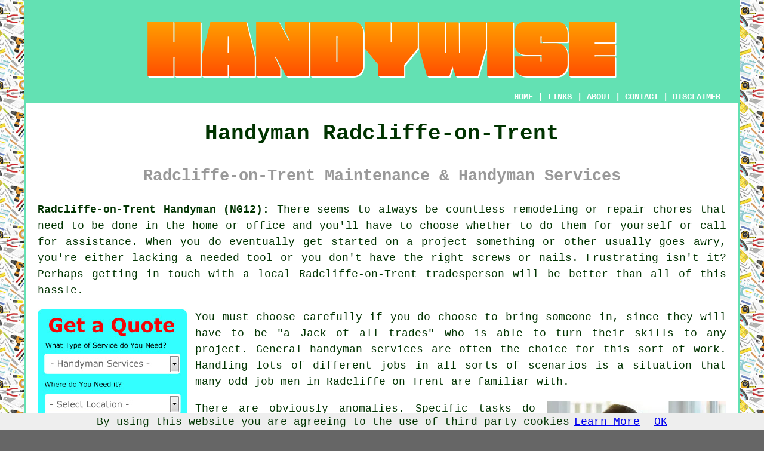

--- FILE ---
content_type: text/html
request_url: https://www.handywise.uk/handyman-radcliffe-on-trent.html
body_size: 7576
content:
<!doctype html>

<html lang="en">

<head>

<meta charset="utf-8">
  
<title>Radcliffe-on-Trent Handyman - Handyman Services (NG12)</title> <!-- end Handyman Radcliffe-on-Trent Nottinghamshire title -->

<meta name="description" content="Handyman Radcliffe-on-Trent Nottinghamshire (NG12) - We ❤️ Your Odd Jobs - Do you need a local Radcliffe-on-Trent handyman to do all those odd jobs on your home or office? Visit us." />

<meta name="keywords" content="handyman Radcliffe-on-Trent, handyman services, Radcliffe-on-Trent, odd job man" />

<link href="oneColFixCtrHdr.css" rel="stylesheet" type="text/css" />

<meta name=viewport content="width=device-width, initial-scale=1">

<link rel="icon" type="image/x-icon" href="favicon.ico" />

</head>

<body class="oneColFixCtrHdr">

<script src="/cookiechoices.js"></script>
<script>
  document.addEventListener('DOMContentLoaded', function(event) {
    cookieChoices.showCookieConsentBar('By using this website you are agreeing to the use of third-party cookies',
      'OK', 'Learn More', 'privacy-policy.html');
  });
</script>

<div id="container">
  <div id="header">
  
      <div id="logo"><img src="images/handyman-logo.png" alt="Handyman Radcliffe-on-Trent - Odd Job Man - Handywise" title="Handyman Radcliffe-on-Trent" class="logo" /></div> <!-- end div logo -->
      
        <div class="navigation" id="navigation"><a href="https://www.handywise.uk/">HOME</a> | <div class="dropdown"> <button class="dropbtn">LINKS</button> <div class="dropdown-content"><a href="handyman-radcliffe-on-trent.html">Handyman Radcliffe-on-Trent</a> <a href="handyman-richmond-upon-thames.html">Richmond upon Thames</a>
<a href="handyman-worcester.html">Worcester</a>
<a href="handyman-bushey.html">Bushey</a>
<a href="handyman-lochgelly.html">Lochgelly</a>
<a href="handyman-otley.html">Otley</a>
<a href="handyman-calne.html">Calne</a>
<a href="handyman-whitehill.html">Whitehill</a>
<a href="handyman-south-shields.html">South Shields</a>
<a href="handyman-marlborough.html">Marlborough</a>
<a href="handyman-storrington.html">Storrington</a>
<a href="handyman-pudsey.html">Pudsey</a>
<a href="handyman-sandhurst.html">Sandhurst</a>
<a href="handyman-ascot.html">Ascot</a>
<a href="handyman-southampton.html">Southampton</a>
<a href="handyman-halifax.html">Halifax</a>
<a href="handyman-cardiff.html">Cardiff</a>
<a href="handyman-wadhurst.html">Wadhurst</a>
<a href="handyman-gorseinon.html">Gorseinon</a>
<a href="handyman-linwood.html">Linwood</a>
<a href="handyman-fenton.html">Fenton</a>
<a href="handyman-glasgow.html">Glasgow</a>
<a href="handyman-burslem.html">Burslem</a>
<a href="handyman-newcastle.html">Newcastle</a>
<a href="handyman-castleford.html">Castleford</a>
<a href="handyman-london.html">London</a>
<a href="handyman-claygate.html">Claygate</a>
<a href="handyman-kirkby-in-ashfield.html">Kirkby-in-Ashfield</a>
<a href="handyman-leicester.html">Leicester</a>
<a href="handyman-cambridge.html">Cambridge</a>
<a href="handyman-kinross.html">Kinross</a>
<a href="handyman-woodley.html">Woodley</a>
<a href="handyman-gloucester.html">Gloucester</a>
<a href="handyman-northallerton.html">Northallerton</a>
<a href="handyman-great-dunmow.html">Great Dunmow</a>
<a href="handyman-ashbourne.html">Ashbourne</a>
<a href="handyman-blantyre.html">Blantyre</a>
<a href="handyman-manchester.html">Manchester</a>
<a href="handyman-east-kilbride.html">East Kilbride</a>
<a href="handyman-ripley.html">Ripley</a>
<a href="handyman-tilbury.html">Tilbury</a>
<a href="handyman-newry.html">Newry</a>
<a href="handyman-greenwich.html">Greenwich</a>
<a href="handyman-horndean.html">Horndean</a>
<a href="handyman-ballymena.html">Ballymena</a>
<a href="handyman-romsey.html">Romsey</a>
<a href="handyman-west-kingsdown.html">West Kingsdown</a>
<a href="handyman-dumfries.html">Dumfries</a>
<a href="handyman-middlewich.html">Middlewich</a>
<a href="handyman-galleywood.html">Galleywood</a>
<a href="handyman-kirkby.html">Kirkby</a>
<a href="handyman-borehamwood.html">Borehamwood</a>
<a href="handyman-leeds.html">Leeds</a>
<a href="handyman-hinckley.html">Hinckley</a>
<a href="handyman-birmingham.html">Birmingham</a>
<a href="handyman-sandbach.html">Sandbach</a>
<a href="handyman-up-holland.html">Up Holland</a>
<a href="handyman-hadfield.html">Hadfield</a>
<a href="handyman-neston.html">Neston</a>
<a href="handyman-neath.html">Neath</a>
<a href="handyman-musselburgh.html">Musselburgh</a>
<a href="handyman-brackley.html">Brackley</a></div></div> <!-- end div dropdown --> | <a href="https://www.handywise.uk/about.html" rel="nofollow">ABOUT</a> | <a href="https://www.handywise.uk/contact.html" rel="nofollow">CONTACT</a> | <a href="https://www.handywise.uk/disclaimer.html" target="_blank" rel="nofollow">DISCLAIMER</a></div>
  <!-- end #header --></div>
  <div id="mainContent">
  
    <h1 class="centretext">Handyman Radcliffe-on-Trent</h1>
    
    <h2 class="greytext">Radcliffe-on-Trent Maintenance &amp; Handyman Services</h2>
    
	<div id="article"><p><strong>Radcliffe-on-Trent Handyman (NG12):</strong> There seems to always be countless remodeling or repair chores that need to be done in the home or office and you'll have to choose whether to do them for yourself or call for assistance.  When you do eventually get started on a project something or other usually goes awry, you're either lacking a needed tool or you don't have the right screws or nails. Frustrating isn't it? Perhaps getting in touch with a local Radcliffe-on-Trent tradesperson will be better than all of this hassle.</p>

<div id="quote"><a href="contact.html" rel="nofollow"><img src="images/handyman-quote-form.jpg" alt="Free Radcliffe-on-Trent Handyman Quotes" title="Free Radcliffe-on-Trent Handyman Quotes" /></a></div>

<div id="paratwo"><p>You must choose carefully if you do choose to bring someone in, since they will have to be "a Jack of all trades" who is able to turn their skills to any project. General handyman services are often the choice for this sort of work. Handling lots of different jobs in all sorts of scenarios is a situation that many odd job men in Radcliffe-on-Trent are familiar with.</p></div> <!-- end paratwo -->

<div style="width: 300px; font-size:60%; text-align:center; float: right; margin-left: 20px;"><img src="images/trade-images/handyman-uk.jpg" alt="Handyman Radcliffe-on-Trent Nottinghamshire (NG12)" title="Handyman Radcliffe-on-Trent Nottinghamshire (NG12)" class="floatright" />Handyman Radcliffe-on-Trent</div>

<div id="parathree"><p>There are obviously anomalies.  Specific tasks do require the skills of a certified tradesperson and are not at all appropriate for a handyman. An unqualified person should not ever attempt any job involving gas appliances or central heating boilers. In such cases you have to contact a Gas Safe certified heating engineer or plumber.</p></div> <!-- end parathree -->

<div id="parafour"><p>Nonetheless, you needn't stress about that a lot, since there are still many different jobs to be done round the garden and house, that any competent handyman will be able to help you with. You might ask him to insulate your loft, fit some window locks or tile your bathroom floor, Or outside in your garden he might replace a damaged paving slab, put some new felt on your shed roof or creosote your garden fence.</p></div> <!-- end parafour -->

<div style="width: 300px; font-size:60%; text-align:center; float: left; margin-right: 20px;"><img src="images/trade-images/oddjobman.jpg" alt="Odd Job Man Radcliffe-on-Trent (0115)" title="Odd Job Man Radcliffe-on-Trent (0115)" class="floatleft" />Odd Job Man Radcliffe-on-Trent</div>

<div id="parafive"><p>So that you can suss out the best handyman to help you, it is very important review jobs that they've previously done. Keep an eye on their social media page and look out for a photo gallery on their website (if they've got one), you might also ask to look at a portfolio. If you've got a sizeable project that needs doing, you might quite reasonably demand some kind of reference or recommendation from a former client. To find out how they performed on earlier jobs you ought to assess online feedback and reviews.</p></div> <!-- end parafive -->

<div id="parasix"></div> <!-- end parasix -->

<div id="paraseven"></div> <!-- end paraseven -->

<div id="villages"><p><span class="blacklinks"><a href="handyman-croydon.html" title="Handyman work">Handyman work</a></span> can be undertaken in <a href="https://en.wikipedia.org/wiki/Radcliffe-on-Trent" target="_blank">Radcliffe-on-Trent</a> and also nearby in: Tollerton, Colwick, Gamston, Bassingfield, Plumtree, Edwalton, Newton, Cropwell Butler, Stragglethorpe, Colston Gate, Kinoulton, Upper Saxondale, together with these postcodes NG12 1BX, NG12 1DW, NG12 1EY, NG12 1EA, NG12 1ZR, NG12 1DP, NG12 1BT, NG12 1BL, NG12 1AH, and NG12 1DZ. Local Radcliffe-on-Trent <span class="blacklinks"><a href="handyman-sturry.html" title="handyman services">handyman services</a></span> will most likely have the telephone code 0115 and the postcode NG12. Checking this out can make certain that you access a locally based <span class="blacklinks"><a href="handyman-penicuik.html" title="handyman">handyman</a></span>. Radcliffe-on-Trent property owners can benefit from these and numerous other comparable services.</p></div> <!-- end div villages -->

<div id="smallquote"><a href="contact.html" rel="nofollow"><img src="images/make-an-enquiry.png" alt="Click For Handyman Quotes in Radcliffe-on-Trent Nottinghamshire" title="Click For Handyman Quotes in Radcliffe-on-Trent" /></a></div> <!-- end div small quote -->


<div id="OPTIONALTWO"><h3>Get More Storage</h3><img src="images/trade-images/storage-solutions-near.jpg" alt="Storage Solutions Radcliffe-on-Trent Nottinghamshire (NG12)" title="Storage Solutions Radcliffe-on-Trent Nottinghamshire (NG12)" class="floatright" /><p>A popular job request that a lot of handymen get is to construct imaginative storage systems in different places around the house. Some places where it might be feasible to generate some additional storage space include: in the loft, in the garage, in the shed, under the sink and under the stairs. An innovative Radcliffe-on-Trent odd job man should be capable of devising a number of effective ideas to convert most of these little used areas into usable storage spaces. In general modern day homes have very restricted storage and any amount of extra room which can be gained is extremely welcome. See if your chosen Radcliffe-on-Trent handyman is able to show you some images of projects that he's completed previously and search on the web to gather a number of ingenious ideas and concepts that you may be able to implement in your home.</p></div> <!-- end div optional two -->

<div id="OPTIONALFIVE"><h3>Sink Unblocking Radcliffe-on-Trent</h3><img src="images/trade-images/sink-unblocking-near.jpg" alt="Sink Unblocking Radcliffe-on-Trent Nottinghamshire" title="Sink Unblocking Radcliffe-on-Trent Nottinghamshire" class="floatleft" /><p>There are various alternatives that you could choose when you have a blocked basin in your kitchen or bathroom in Radcliffe-on-Trent. In a nutshell, you can have a stab at unblocking the sink on your own, you could call in your neighbourhood handyman or you can contact a plumber.</p><p>Dependent upon the severity of the <a href="https://www.realhomes.com/advice/how-to-unblock-a-sink" target="_blank">blockage</a> you could perhaps look into obtaining special gadgets and chemical drain cleaners that are readily available for clearing sink blockages. Always wear the recommended protective gear and clothing when using such products, and follow the instructions carefully, given that most of these drain cleaning chemicals can be extremely dangerous.</p><p>Alternatively you could get in touch with a plumber or drain specialist, either of who will easily be willing to help with this problem. Happily, a cheaper solution would be to call in a local Radcliffe-on-Trent handyman, who will be familiar with this kind of task, but will not charge such a prohibitive fee. (Tags: Blocked Sink Radcliffe-on-Trent, Unblock Bathroom Sink Radcliffe-on-Trent, Unblocking Sinks Radcliffe-on-Trent, Sink Unblocking Radcliffe-on-Trent).</p></div> <!-- end div optional five -->

<div id="OPTIONAL"><h3>Flat Pack Assembly Radcliffe-on-Trent</h3><img src="images/trade-images/flatpackassembly.jpg" alt="Flat Pack Assembly Radcliffe-on-Trent (0115)" title="Flat Pack Assembly Radcliffe-on-Trent (0115)" class="floatright"><p>Currently there is a massive choice of products that can be found in the flat pack format, including, drawer units, office furniture, bedside cabinets, kitchen units, benches, nursery furniture, tables, garden sheds, dining chairs, bookshelves, bunk beds, coffee tables, wardrobes and dressing tables. At some point in time many folks in Radcliffe-on-Trent will have tried unsuccessfully to put some flat pack furniture together by themselves.  That's why flat pack furniture assembly is truly one of the most common chores that any handyman is wanted for. </p></div> <!-- end div optional -->

<div id="OPTIONALFOUR"></div> <!-- end div optional four -->

<div id="OPTIONALTHREE"><h3>Public Liability Insurance</h3><p>When doing jobs around your home in Radcliffe-on-Trent, you should always make certain that your selected handyman has got a suitable public liability insurance cover. Think of it this way - should an accident happen while the work is being completed, who is going to pay for any damages? The answer will hopefully be the insurance company, as long as the odd job man has invested in insurance. Avoid unpleasant situations by verifying that the odd job man you hire has got the proper insurance. (Tags: Handyman Insurance Radcliffe-on-Trent, Tradesmen's Insurance Radcliffe-on-Trent, Liability Insurance Radcliffe-on-Trent).</p></div> <!-- end div optional three -->


<div id="OPTIONALSIX"></div> <!-- end div optional six -->

<div id="OPTIONALSEVEN"></div> <!-- end div optional seven -->

<div id="OPTIONALEIGHT"></div> <!-- end div optional eight -->

<div id="OPTIONALNINE"></div> <!-- end div optional nine -->

<div id="OPTIONALTEN"></div> <!-- end div optional ten -->

<div id="OPTIONALELEVEN"></div> <!-- end div optional eleven -->

<div id="OPTIONALTWELVE"></div> <!-- end div optional twelve -->

<div id="temp"></div> <!-- end div temp -->


<div id="projects"></div> <!-- end div projects -->

<div id="socialmedia"><h3>Handyman Services on Social Media</h3><p>Social media is of course the place where most homeowners in Radcliffe-on-Trent head these days when they're looking for images and ideas about products and services. If that's what you like to do and you are at present seeking facts about handyman services, check <a href="https://www.pinterest.co.uk/MagicWonderTags/handyman-projects-and-tips/" target="_blank">this</a> out.</p></div> <!-- end div socialmedia -->

<div id="review"></div> <!-- end div review -->

<div id="addedstuff"></div> <!-- end div addedstuff -->


<div id="smallquotetwo" style="text-align: center;"><a href="contact.html" rel="nofollow"><img src="images/click-for-handyman-quotes9a.png" alt="Click For Handyman Quotes in the Radcliffe-on-Trent Area" title="Click For Handyman Quotes in the Radcliffe-on-Trent Area" /></a></div> <!-- end div smallquotetwo -->

<!-- SHUFFLED -->
<div id="waystofind"><h3>Ways to Find a Handyman in Radcliffe-on-Trent</h3><img src="images/trade-images/handyman-services-near-me.jpg" alt="Radcliffe-on-Trent Handyman Near Me" title="Radcliffe-on-Trent Handyman Near Me" class="floatleft" /><p>Of the wide range of ways available to look for nearby trades-people in Radcliffe-on-Trent such as odd job men, one resource that's existed for several years is online directories. These are the contemporary equivalent of the now outdated Yellow Pages, which everyone in Great Britain once used to uncover local services. Nowadays most people look in Local Life, Yell, Yelp, Touch Local, City Visitor, Thomson Local, Mister What, 118 118 and Cyclex, although having a business listing in one of those doesn't guarantee a decent quality of workmanship, since just about any business can publicise their services in such resources Internet trade portals are yet another way that you're able to use to hunt for a reliable handyman, have a go with Checkatrade, My Builder, TrustaTrader, Rated People, Local Heroes or My Hammer, and the ideal thing about these trade portals is you are able to look at reviews and testimonials by former clients with regards to the odd job men and the quality of their work. Last but not least, you could ask neighbours and friends if they are able to suggest somebody they have used before.</p></div> <!-- end div waystofind -->
<div id="tasks"><h3>Handyman Services Radcliffe-on-Trent</h3><p><strong class="boldlink"><a href="handyman-radcliffe-on-trent.html">Radcliffe-on-Trent handymen</a></strong> will likely help with sink unblocking in Radcliffe-on-Trent, laying carpet tiles, door closer fitting Radcliffe-on-Trent, lawn mowing in Radcliffe-on-Trent, household repairs, window lock fitting in Radcliffe-on-Trent, <span class="blacklinks"><a href="handyman-rainworth.html">flooring repairs</a></span>, curtain fitting, <span class="blacklinks"><a href="handyman-bulwell.html">wooden decking</a></span>, skirting replacement Radcliffe-on-Trent, shed dismantling, appliance installation, patio installation, garden maintenance Radcliffe-on-Trent, loft clearances Radcliffe-on-Trent, guttering repairs, wallpapering, <span class="blacklinks"><a href="handyman-greasley.html">picture hanging</a></span>, house maintenance, plasterboarding Radcliffe-on-Trent, door refitting, lightbulb replacement, garden tidying, mirror hanging, dry lining Radcliffe-on-Trent, furniture repairs in Radcliffe-on-Trent, office repairs, the installation of electric sockets, lock changing, bespoke shelving solutions, decking removal Radcliffe-on-Trent, <span class="blacklinks"><a href="handyman-ollerton.html">laminate floor laying</a></span>, fence painting Radcliffe-on-Trent, tile regrouting, the installation of boiler cupboards and other <span class="blacklinks"><a href="handyman-carlton.html">handyman services</a></span> in Radcliffe-on-Trent, <span class="blacklinks"><a href="handyman-bulwell.html">Nottinghamshire</a></span>. These are just a handful of the activities that are performed by a handyman. Radcliffe-on-Trent professionals will keep you informed about their whole range of handyman services.</p></div> <!-- end div tasks -->
<!-- END SHUFFLED -->

<div id="summary"></div> <!-- end div summary -->

<div id="placesnear"><h3>Handyman Services Near Radcliffe-on-Trent</h3><p>Also <span class="blacklinks"><a href="handyman-bristol.html">find</a></span>: Gamston handyman services, Colwick handyman services, Plumtree handyman services, Bassingfield handyman services, Stragglethorpe handyman services, Tollerton handyman services, Kinoulton handyman services, Cropwell Butler handyman services, Colston Gate handyman services, Upper Saxondale handyman services, Newton handyman services, Edwalton handyman services and more. The majority of these towns and areas are serviced by <span class="blacklinks"><a href="handyman-lancing.html" title="handyman services">handyman services</a></span>. By simply clicking <a href="contact.html" rel="nofollow">here</a>, local residents can obtain quotations for <span class="blacklinks"><a href="handyman-countesthorpe.html" title="handyman">handyman</a></span> work.</p></div> <!-- end div places near -->
	
<div id="unordered"><h2><strong class="boldlink"><a href="handyman-radcliffe-on-trent.html">Radcliffe-on-Trent Handyman Services</a></strong></h2>

	<div id="bark">
	<div id="quotetext"><strong>Find a Handyman in Radcliffe-on-Trent Here</strong></div>
<div id="ratedpeople"><a href="contact.html" rel="nofollow"><img src="images/handyman-quotes.jpg" alt="Enquire About Handymen in Radcliffe-on-Trent (0115)" title="Enquire About Handymen in Radcliffe-on-Trent (0115)" /></a></div>
	</div>
	
	<ul>
		<li>Radcliffe-on-Trent Home Improvements</li>
<li>Radcliffe-on-Trent Odd Jobs</li>
<li>Radcliffe-on-Trent Home Repairs</li>
<li>Radcliffe-on-Trent House Maintenance</li>
<li>Radcliffe-on-Trent Glazing Repairs</li>
<li>Radcliffe-on-Trent Landlord Services</li>
<li>Radcliffe-on-Trent Laminate Flooring</li>
<li>Radcliffe-on-Trent House Repairs</li>
<li>Radcliffe-on-Trent Home Refurbishments</li>
<li>Radcliffe-on-Trent Building Repairs</li>
<li>Radcliffe-on-Trent Office Maintenance</li>
<li>Radcliffe-on-Trent Shelf Installation</li>
<li>Radcliffe-on-Trent Office Repairs</li>
<li>Radcliffe-on-Trent Building Maintenance</li>
	</ul></div> <!-- end div unordered -->	
	
	
<div id="streets"></div> <!-- end div streets -->

<div id="otherskills"><img src="images/trade-images/other-tradesmen-near.jpg" alt="Nottinghamshire Handyman Near Me Radcliffe-on-Trent" title="Nottinghamshire Handyman Near Me Radcliffe-on-Trent" class="floatright" /><p><strong>Other Useful Tradesmen in Radcliffe-on-Trent:</strong> Obviously, when you are doing home repairs and improvements in Radcliffe-on-Trent, Nottinghamshire, you'll likely need all types of different tradesmen and along with a handyman in Radcliffe-on-Trent, Nottinghamshire, you could also need <a href="other-trades.html" rel="nofollow">a blacksmith</a> in Radcliffe-on-Trent, <a href="other-trades.html" rel="nofollow">a building contractor</a> in Radcliffe-on-Trent, <a href="other-trades.html" rel="nofollow">a bricklayer</a> in Radcliffe-on-Trent, <a href="other-trades.html" rel="nofollow">a plasterer</a> in Radcliffe-on-Trent, <a href="other-trades.html" rel="nofollow">an electrician</a> in Radcliffe-on-Trent, <a href="other-trades.html" rel="nofollow">a drainage specialist</a> in Radcliffe-on-Trent, <a href="other-trades.html" rel="nofollow">a carpenter</a> in Radcliffe-on-Trent, <a href="other-trades.html" rel="nofollow">a heating engineer</a> in Radcliffe-on-Trent, <a href="other-trades.html" rel="nofollow">garden clearance</a> in Radcliffe-on-Trent, <a href="other-trades.html" rel="nofollow">a roofing contractor</a> in Radcliffe-on-Trent, <a href="other-trades.html" rel="nofollow">a gardener</a> in Radcliffe-on-Trent, <a href="other-trades.html" rel="nofollow">a pest control specialist</a> in Radcliffe-on-Trent, <a href="other-trades.html" rel="nofollow">a fencer</a> in Radcliffe-on-Trent, <a href="other-trades.html" rel="nofollow">a painter and decorator</a> in Radcliffe-on-Trent, <a href="other-trades.html" rel="nofollow">a tiler</a> in Radcliffe-on-Trent, and other different Radcliffe-on-Trent tradesmen.</p></div> <!-- end div other skills -->	


<!-- start div gallery -->

<div class="gallery">
  <div class="column">
    <img src="images/trade-images/handyman-near.jpg" alt="Handyman Radcliffe-on-Trent" title="Handyman Radcliffe-on-Trent" style="width:100%">
  Handyman Radcliffe-on-Trent</div>
  <div class="column">
    <img src="images/trade-images/flatpackassembly7.jpg" alt="Flat Pack Assembly Radcliffe-on-Trent" title="Flat Pack Assembly Radcliffe-on-Trent" style="width:100%">
  Flat Pack Assembly Radcliffe-on-Trent</div>
  <div class="column">
    <img src="images/trade-images/handyman-services-locally.jpg" alt="Handyman Services Radcliffe-on-Trent" title="Handyman Services Radcliffe-on-Trent" style="width:100%">
  Handyman Services Radcliffe-on-Trent</div>
</div>

<!-- end div gallery -->


<div id="maintowns"><p>More: <a href="handyman-saffron-walden.html">Odd Jobs</a>, <a href="handyman-sudbury.html">Household Maintenance</a>, <a href="handyman-bilston.html">Maintenance</a>, <a href="handyman-chingford.html">Handypersons</a>, <a href="handyman-tring.html">Building Maintenance</a>, <a href="handyman-inverness.html">Gardening Odd Jobs</a>, <a href="handyman-bentley.html">General Maintenance</a>, <a href="handyman-south-petherton.html">Handyman Services</a>, <a href="handyman-harrow.html">Odd Job Man</a>, <a href="handyman-ebbw-vale.html">Oddjob Men</a>, <a href="handyman-felpham.html">Handyperson</a>, <a href="handyman-appley-bridge.html">Cheap Handyperson</a>, <a href="handyman-pontypridd.html">Gardening Odd Jobs</a>, <a href="handyman-great-sankey.html">Cheap Handyman</a>, <a href="handyman-stonehaven.html">Oddjob Man</a>, <a href="handyman-hetton-le-hole.html">Handyman</a>, <a href="handyman-smethwick.html">Odd Job Men</a>, <a href="handyman-bursledon.html">Handyman</a>, <a href="handyman-ebbw-vale.html">Handymen</a>, <a href="handyman-chesham.html">Oddjob Man</a>, <a href="handyman-newtownards.html">Building Maintenance</a>, <a href="handyman-bicester.html">Handymen</a>, <a href="handyman-bradwell.html">Handyperson</a>, <a href="handyman-tynemouth.html">Handyperson</a>, <a href="handyman-newport-pagnell.html">Oddjob Men</a>, <a href="handyman-hersham.html">Cheap Handyperson</a>, <a href="handyman-hatfield.html">General Maintenance</a>, <a href="handyman-north-baddesley.html">Handymen</a>, <a href="handyman-castle-donington.html">General Maintenance</a>, <a href="handyman-wigston.html">Handypersons</a>, <a href="../handyman-services/broughton-astley.html">Handyman</a>, <a href="../handyman-services/knottingley.html">Cheap Handyperson</a>, <a href="../handyman-services/bloxwich.html">Household Maintenance</a>, <a href="../handyman-services/rayleigh.html">Handyperson</a>, <a href="../handyman-services/prestwick.html">Handyman</a>, <a href="../handyman-near-me/northolt.html">Odd Job Man</a>, <a href="../handyman-near-me/moorends.html">Odd Job Man</a>, <a href="../handyman-near-me/lytchett-matravers.html">Household Repairs</a>, <a href="../flat-pack-assembly/fulwood.html">Flat Pack Construction</a>, <a href="../flat-pack-assembly/haverhill.html">Flat Pack Construction</a>, <a href="../flat-pack-assembly/banstead.html">Assembly Services</a>, <a href="../cat-flap-fitters/barry.html">Wall Cat Flaps</a>, <a href="../cat-flap-fitters/rawtenstall.html">Automatic Cat Flaps</a>, <a href="../cat-flap-fitters/kingswinford.html">Wall Cat Flaps</a>.</p></div> <!-- end div maintowns -->

<div id="info"><p>For the best local info regarding Radcliffe-on-Trent, Nottinghamshire take a look <a href="https://www.rotpc.com/" target="_blank">here</a></p></div> <!-- end div info -->

<div id="OPTIONALJOBS"><p><strong>Handyman Jobs Radcliffe-on-Trent:</strong> Find Radcliffe-on-Trent handyman jobs here: <a href="https://www.indeed.co.uk/Handyman-jobs-in-Radcliffe-on-Trent" target="_blank" rel="nofollow">Handyman Jobs Radcliffe-on-Trent</a></p></div> <!-- end div optionaljobs -->


<div id="postcode"><p>Handyman Services in NG12 area, (dialling code 0115).</p></div> <!-- end div postcode -->


<p><a href="https://www.handywise.uk/handyman-radcliffe-on-trent.html" target="_top">TOP - Handyman Radcliffe-on-Trent</a></p>


	<div id="keywords"></div> <!-- end div keywords --></div> <!-- end Handyman Radcliffe-on-Trent article -->

<h3 class="centretext"><a href="https://www.handywise.uk/">HOME - HANDYMAN UK</a></h3>

	<div id="date"><p>(Handyman Radcliffe-on-Trent page uploaded on 03-07-2024)</p></div> <!-- end div date -->	

	<!-- end #mainContent --></div>
  <div id="footer">
  <div class="floatleft" id="sitemap"><p><a href="https://www.handywise.uk/ror.xml" target="_blank">Sitemap</a> - <a href="new-pages.html">New Handyman Services Pages</a> - <a href="updated.php">Updated Handyman Services Pages</a></p></div>
  <div class="floatright" id="privacy"><p><a href="https://www.handywise.uk/privacy-policy.html" target="_blank" rel="nofollow">Privacy</a></p></div>
<p>&nbsp;</p>
	<div id="footerad"><a href="contact.html" rel="nofollow"><img src="images/make-an-enquiry.png" alt="GET QUOTES FROM HANDYMAN RADCLIFFE-ON-TRENT (NG12)" title="GET QUOTES FROM HANDYMAN RADCLIFFE-ON-TRENT (NG12)" /></a></div> <!-- end div footerad -->
    <p>&copy; Handywise 2025 - Handyman Radcliffe-on-Trent (NG12)</p>
    <br />
  <!-- end #footer --> <!-- end Handyman Radcliffe-on-Trent NG12 page --></div>
<!-- end #container --></div>

</body>

</html>
 and more